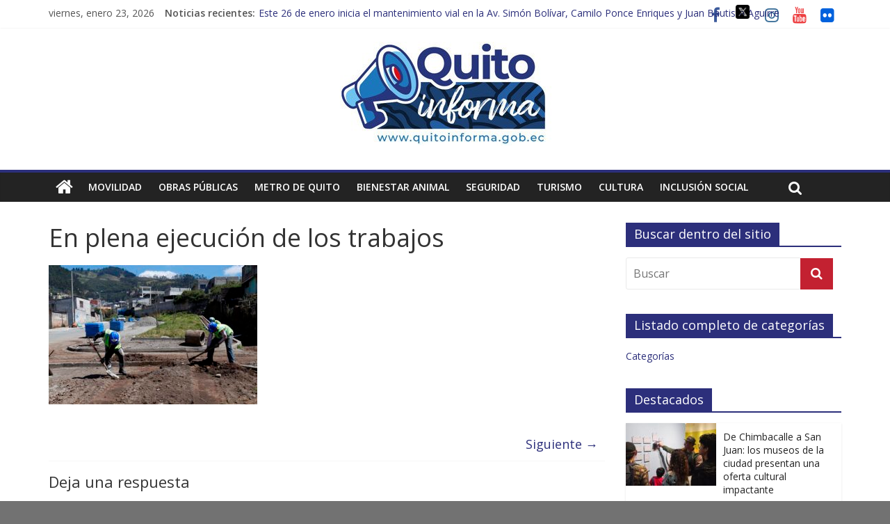

--- FILE ---
content_type: text/html; charset=UTF-8
request_url: https://www.quitoinforma.gob.ec/2017/10/16/en-marcha-proyecto-que-mejorara-el-habitat-en-chillogallo/chillogallo-1/
body_size: 15871
content:
<!DOCTYPE html>
<html lang="es">
<head>
<meta charset="UTF-8" />
<meta name="viewport" content="width=device-width, initial-scale=1">
<link rel="profile" href="http://gmpg.org/xfn/11" />
<link rel="pingback" href="https://www.quitoinforma.gob.ec/xmlrpc.php" />
<!--||  JM Twitter Cards by Julien Maury 11.1.4  ||-->
<meta name="twitter:card" content="summary_large_image">
<meta name="twitter:creator" content="@prensaquito">
<meta name="twitter:site" content="@prensaquito">
<meta property="og:title" content="En plena ejecución de los trabajos">
<meta property="og:image" content="https://www.quitoinforma.gob.ec/wp-content/uploads/2017/10/chillogallo-1.jpg">
<!--||  /JM Twitter Cards by Julien Maury 11.1.4  ||-->
<title>En plena ejecución de los trabajos &#8211; Quito Informa</title>
<meta name='robots' content='max-image-preview:large' />
<link rel='dns-prefetch' href='//fonts.googleapis.com' />
<link rel="alternate" type="application/rss+xml" title="Quito Informa &raquo; Feed" href="https://www.quitoinforma.gob.ec/feed/" />
<link rel="alternate" type="application/rss+xml" title="Quito Informa &raquo; Feed de los comentarios" href="https://www.quitoinforma.gob.ec/comments/feed/" />
<link rel="alternate" type="application/rss+xml" title="Quito Informa &raquo; Comentario En plena ejecución de los trabajos del feed" href="https://www.quitoinforma.gob.ec/2017/10/16/en-marcha-proyecto-que-mejorara-el-habitat-en-chillogallo/chillogallo-1/feed/" />
<link rel="alternate" title="oEmbed (JSON)" type="application/json+oembed" href="https://www.quitoinforma.gob.ec/wp-json/oembed/1.0/embed?url=https%3A%2F%2Fwww.quitoinforma.gob.ec%2F2017%2F10%2F16%2Fen-marcha-proyecto-que-mejorara-el-habitat-en-chillogallo%2Fchillogallo-1%2F" />
<link rel="alternate" title="oEmbed (XML)" type="text/xml+oembed" href="https://www.quitoinforma.gob.ec/wp-json/oembed/1.0/embed?url=https%3A%2F%2Fwww.quitoinforma.gob.ec%2F2017%2F10%2F16%2Fen-marcha-proyecto-que-mejorara-el-habitat-en-chillogallo%2Fchillogallo-1%2F&#038;format=xml" />
<style id='wp-img-auto-sizes-contain-inline-css' type='text/css'>
img:is([sizes=auto i],[sizes^="auto," i]){contain-intrinsic-size:3000px 1500px}
/*# sourceURL=wp-img-auto-sizes-contain-inline-css */
</style>
<link rel='stylesheet' id='batch_css-css' href='https://www.quitoinforma.gob.ec/wp-content/plugins/batchmove/css/batch.css?ver=6.9' type='text/css' media='all' />
<style id='wp-emoji-styles-inline-css' type='text/css'>

	img.wp-smiley, img.emoji {
		display: inline !important;
		border: none !important;
		box-shadow: none !important;
		height: 1em !important;
		width: 1em !important;
		margin: 0 0.07em !important;
		vertical-align: -0.1em !important;
		background: none !important;
		padding: 0 !important;
	}
/*# sourceURL=wp-emoji-styles-inline-css */
</style>
<style id='wp-block-library-inline-css' type='text/css'>
:root{--wp-block-synced-color:#7a00df;--wp-block-synced-color--rgb:122,0,223;--wp-bound-block-color:var(--wp-block-synced-color);--wp-editor-canvas-background:#ddd;--wp-admin-theme-color:#007cba;--wp-admin-theme-color--rgb:0,124,186;--wp-admin-theme-color-darker-10:#006ba1;--wp-admin-theme-color-darker-10--rgb:0,107,160.5;--wp-admin-theme-color-darker-20:#005a87;--wp-admin-theme-color-darker-20--rgb:0,90,135;--wp-admin-border-width-focus:2px}@media (min-resolution:192dpi){:root{--wp-admin-border-width-focus:1.5px}}.wp-element-button{cursor:pointer}:root .has-very-light-gray-background-color{background-color:#eee}:root .has-very-dark-gray-background-color{background-color:#313131}:root .has-very-light-gray-color{color:#eee}:root .has-very-dark-gray-color{color:#313131}:root .has-vivid-green-cyan-to-vivid-cyan-blue-gradient-background{background:linear-gradient(135deg,#00d084,#0693e3)}:root .has-purple-crush-gradient-background{background:linear-gradient(135deg,#34e2e4,#4721fb 50%,#ab1dfe)}:root .has-hazy-dawn-gradient-background{background:linear-gradient(135deg,#faaca8,#dad0ec)}:root .has-subdued-olive-gradient-background{background:linear-gradient(135deg,#fafae1,#67a671)}:root .has-atomic-cream-gradient-background{background:linear-gradient(135deg,#fdd79a,#004a59)}:root .has-nightshade-gradient-background{background:linear-gradient(135deg,#330968,#31cdcf)}:root .has-midnight-gradient-background{background:linear-gradient(135deg,#020381,#2874fc)}:root{--wp--preset--font-size--normal:16px;--wp--preset--font-size--huge:42px}.has-regular-font-size{font-size:1em}.has-larger-font-size{font-size:2.625em}.has-normal-font-size{font-size:var(--wp--preset--font-size--normal)}.has-huge-font-size{font-size:var(--wp--preset--font-size--huge)}.has-text-align-center{text-align:center}.has-text-align-left{text-align:left}.has-text-align-right{text-align:right}.has-fit-text{white-space:nowrap!important}#end-resizable-editor-section{display:none}.aligncenter{clear:both}.items-justified-left{justify-content:flex-start}.items-justified-center{justify-content:center}.items-justified-right{justify-content:flex-end}.items-justified-space-between{justify-content:space-between}.screen-reader-text{border:0;clip-path:inset(50%);height:1px;margin:-1px;overflow:hidden;padding:0;position:absolute;width:1px;word-wrap:normal!important}.screen-reader-text:focus{background-color:#ddd;clip-path:none;color:#444;display:block;font-size:1em;height:auto;left:5px;line-height:normal;padding:15px 23px 14px;text-decoration:none;top:5px;width:auto;z-index:100000}html :where(.has-border-color){border-style:solid}html :where([style*=border-top-color]){border-top-style:solid}html :where([style*=border-right-color]){border-right-style:solid}html :where([style*=border-bottom-color]){border-bottom-style:solid}html :where([style*=border-left-color]){border-left-style:solid}html :where([style*=border-width]){border-style:solid}html :where([style*=border-top-width]){border-top-style:solid}html :where([style*=border-right-width]){border-right-style:solid}html :where([style*=border-bottom-width]){border-bottom-style:solid}html :where([style*=border-left-width]){border-left-style:solid}html :where(img[class*=wp-image-]){height:auto;max-width:100%}:where(figure){margin:0 0 1em}html :where(.is-position-sticky){--wp-admin--admin-bar--position-offset:var(--wp-admin--admin-bar--height,0px)}@media screen and (max-width:600px){html :where(.is-position-sticky){--wp-admin--admin-bar--position-offset:0px}}

/*# sourceURL=wp-block-library-inline-css */
</style><style id='global-styles-inline-css' type='text/css'>
:root{--wp--preset--aspect-ratio--square: 1;--wp--preset--aspect-ratio--4-3: 4/3;--wp--preset--aspect-ratio--3-4: 3/4;--wp--preset--aspect-ratio--3-2: 3/2;--wp--preset--aspect-ratio--2-3: 2/3;--wp--preset--aspect-ratio--16-9: 16/9;--wp--preset--aspect-ratio--9-16: 9/16;--wp--preset--color--black: #000000;--wp--preset--color--cyan-bluish-gray: #abb8c3;--wp--preset--color--white: #ffffff;--wp--preset--color--pale-pink: #f78da7;--wp--preset--color--vivid-red: #cf2e2e;--wp--preset--color--luminous-vivid-orange: #ff6900;--wp--preset--color--luminous-vivid-amber: #fcb900;--wp--preset--color--light-green-cyan: #7bdcb5;--wp--preset--color--vivid-green-cyan: #00d084;--wp--preset--color--pale-cyan-blue: #8ed1fc;--wp--preset--color--vivid-cyan-blue: #0693e3;--wp--preset--color--vivid-purple: #9b51e0;--wp--preset--gradient--vivid-cyan-blue-to-vivid-purple: linear-gradient(135deg,rgb(6,147,227) 0%,rgb(155,81,224) 100%);--wp--preset--gradient--light-green-cyan-to-vivid-green-cyan: linear-gradient(135deg,rgb(122,220,180) 0%,rgb(0,208,130) 100%);--wp--preset--gradient--luminous-vivid-amber-to-luminous-vivid-orange: linear-gradient(135deg,rgb(252,185,0) 0%,rgb(255,105,0) 100%);--wp--preset--gradient--luminous-vivid-orange-to-vivid-red: linear-gradient(135deg,rgb(255,105,0) 0%,rgb(207,46,46) 100%);--wp--preset--gradient--very-light-gray-to-cyan-bluish-gray: linear-gradient(135deg,rgb(238,238,238) 0%,rgb(169,184,195) 100%);--wp--preset--gradient--cool-to-warm-spectrum: linear-gradient(135deg,rgb(74,234,220) 0%,rgb(151,120,209) 20%,rgb(207,42,186) 40%,rgb(238,44,130) 60%,rgb(251,105,98) 80%,rgb(254,248,76) 100%);--wp--preset--gradient--blush-light-purple: linear-gradient(135deg,rgb(255,206,236) 0%,rgb(152,150,240) 100%);--wp--preset--gradient--blush-bordeaux: linear-gradient(135deg,rgb(254,205,165) 0%,rgb(254,45,45) 50%,rgb(107,0,62) 100%);--wp--preset--gradient--luminous-dusk: linear-gradient(135deg,rgb(255,203,112) 0%,rgb(199,81,192) 50%,rgb(65,88,208) 100%);--wp--preset--gradient--pale-ocean: linear-gradient(135deg,rgb(255,245,203) 0%,rgb(182,227,212) 50%,rgb(51,167,181) 100%);--wp--preset--gradient--electric-grass: linear-gradient(135deg,rgb(202,248,128) 0%,rgb(113,206,126) 100%);--wp--preset--gradient--midnight: linear-gradient(135deg,rgb(2,3,129) 0%,rgb(40,116,252) 100%);--wp--preset--font-size--small: 13px;--wp--preset--font-size--medium: 20px;--wp--preset--font-size--large: 36px;--wp--preset--font-size--x-large: 42px;--wp--preset--spacing--20: 0.44rem;--wp--preset--spacing--30: 0.67rem;--wp--preset--spacing--40: 1rem;--wp--preset--spacing--50: 1.5rem;--wp--preset--spacing--60: 2.25rem;--wp--preset--spacing--70: 3.38rem;--wp--preset--spacing--80: 5.06rem;--wp--preset--shadow--natural: 6px 6px 9px rgba(0, 0, 0, 0.2);--wp--preset--shadow--deep: 12px 12px 50px rgba(0, 0, 0, 0.4);--wp--preset--shadow--sharp: 6px 6px 0px rgba(0, 0, 0, 0.2);--wp--preset--shadow--outlined: 6px 6px 0px -3px rgb(255, 255, 255), 6px 6px rgb(0, 0, 0);--wp--preset--shadow--crisp: 6px 6px 0px rgb(0, 0, 0);}:where(.is-layout-flex){gap: 0.5em;}:where(.is-layout-grid){gap: 0.5em;}body .is-layout-flex{display: flex;}.is-layout-flex{flex-wrap: wrap;align-items: center;}.is-layout-flex > :is(*, div){margin: 0;}body .is-layout-grid{display: grid;}.is-layout-grid > :is(*, div){margin: 0;}:where(.wp-block-columns.is-layout-flex){gap: 2em;}:where(.wp-block-columns.is-layout-grid){gap: 2em;}:where(.wp-block-post-template.is-layout-flex){gap: 1.25em;}:where(.wp-block-post-template.is-layout-grid){gap: 1.25em;}.has-black-color{color: var(--wp--preset--color--black) !important;}.has-cyan-bluish-gray-color{color: var(--wp--preset--color--cyan-bluish-gray) !important;}.has-white-color{color: var(--wp--preset--color--white) !important;}.has-pale-pink-color{color: var(--wp--preset--color--pale-pink) !important;}.has-vivid-red-color{color: var(--wp--preset--color--vivid-red) !important;}.has-luminous-vivid-orange-color{color: var(--wp--preset--color--luminous-vivid-orange) !important;}.has-luminous-vivid-amber-color{color: var(--wp--preset--color--luminous-vivid-amber) !important;}.has-light-green-cyan-color{color: var(--wp--preset--color--light-green-cyan) !important;}.has-vivid-green-cyan-color{color: var(--wp--preset--color--vivid-green-cyan) !important;}.has-pale-cyan-blue-color{color: var(--wp--preset--color--pale-cyan-blue) !important;}.has-vivid-cyan-blue-color{color: var(--wp--preset--color--vivid-cyan-blue) !important;}.has-vivid-purple-color{color: var(--wp--preset--color--vivid-purple) !important;}.has-black-background-color{background-color: var(--wp--preset--color--black) !important;}.has-cyan-bluish-gray-background-color{background-color: var(--wp--preset--color--cyan-bluish-gray) !important;}.has-white-background-color{background-color: var(--wp--preset--color--white) !important;}.has-pale-pink-background-color{background-color: var(--wp--preset--color--pale-pink) !important;}.has-vivid-red-background-color{background-color: var(--wp--preset--color--vivid-red) !important;}.has-luminous-vivid-orange-background-color{background-color: var(--wp--preset--color--luminous-vivid-orange) !important;}.has-luminous-vivid-amber-background-color{background-color: var(--wp--preset--color--luminous-vivid-amber) !important;}.has-light-green-cyan-background-color{background-color: var(--wp--preset--color--light-green-cyan) !important;}.has-vivid-green-cyan-background-color{background-color: var(--wp--preset--color--vivid-green-cyan) !important;}.has-pale-cyan-blue-background-color{background-color: var(--wp--preset--color--pale-cyan-blue) !important;}.has-vivid-cyan-blue-background-color{background-color: var(--wp--preset--color--vivid-cyan-blue) !important;}.has-vivid-purple-background-color{background-color: var(--wp--preset--color--vivid-purple) !important;}.has-black-border-color{border-color: var(--wp--preset--color--black) !important;}.has-cyan-bluish-gray-border-color{border-color: var(--wp--preset--color--cyan-bluish-gray) !important;}.has-white-border-color{border-color: var(--wp--preset--color--white) !important;}.has-pale-pink-border-color{border-color: var(--wp--preset--color--pale-pink) !important;}.has-vivid-red-border-color{border-color: var(--wp--preset--color--vivid-red) !important;}.has-luminous-vivid-orange-border-color{border-color: var(--wp--preset--color--luminous-vivid-orange) !important;}.has-luminous-vivid-amber-border-color{border-color: var(--wp--preset--color--luminous-vivid-amber) !important;}.has-light-green-cyan-border-color{border-color: var(--wp--preset--color--light-green-cyan) !important;}.has-vivid-green-cyan-border-color{border-color: var(--wp--preset--color--vivid-green-cyan) !important;}.has-pale-cyan-blue-border-color{border-color: var(--wp--preset--color--pale-cyan-blue) !important;}.has-vivid-cyan-blue-border-color{border-color: var(--wp--preset--color--vivid-cyan-blue) !important;}.has-vivid-purple-border-color{border-color: var(--wp--preset--color--vivid-purple) !important;}.has-vivid-cyan-blue-to-vivid-purple-gradient-background{background: var(--wp--preset--gradient--vivid-cyan-blue-to-vivid-purple) !important;}.has-light-green-cyan-to-vivid-green-cyan-gradient-background{background: var(--wp--preset--gradient--light-green-cyan-to-vivid-green-cyan) !important;}.has-luminous-vivid-amber-to-luminous-vivid-orange-gradient-background{background: var(--wp--preset--gradient--luminous-vivid-amber-to-luminous-vivid-orange) !important;}.has-luminous-vivid-orange-to-vivid-red-gradient-background{background: var(--wp--preset--gradient--luminous-vivid-orange-to-vivid-red) !important;}.has-very-light-gray-to-cyan-bluish-gray-gradient-background{background: var(--wp--preset--gradient--very-light-gray-to-cyan-bluish-gray) !important;}.has-cool-to-warm-spectrum-gradient-background{background: var(--wp--preset--gradient--cool-to-warm-spectrum) !important;}.has-blush-light-purple-gradient-background{background: var(--wp--preset--gradient--blush-light-purple) !important;}.has-blush-bordeaux-gradient-background{background: var(--wp--preset--gradient--blush-bordeaux) !important;}.has-luminous-dusk-gradient-background{background: var(--wp--preset--gradient--luminous-dusk) !important;}.has-pale-ocean-gradient-background{background: var(--wp--preset--gradient--pale-ocean) !important;}.has-electric-grass-gradient-background{background: var(--wp--preset--gradient--electric-grass) !important;}.has-midnight-gradient-background{background: var(--wp--preset--gradient--midnight) !important;}.has-small-font-size{font-size: var(--wp--preset--font-size--small) !important;}.has-medium-font-size{font-size: var(--wp--preset--font-size--medium) !important;}.has-large-font-size{font-size: var(--wp--preset--font-size--large) !important;}.has-x-large-font-size{font-size: var(--wp--preset--font-size--x-large) !important;}
/*# sourceURL=global-styles-inline-css */
</style>

<style id='classic-theme-styles-inline-css' type='text/css'>
/*! This file is auto-generated */
.wp-block-button__link{color:#fff;background-color:#32373c;border-radius:9999px;box-shadow:none;text-decoration:none;padding:calc(.667em + 2px) calc(1.333em + 2px);font-size:1.125em}.wp-block-file__button{background:#32373c;color:#fff;text-decoration:none}
/*# sourceURL=/wp-includes/css/classic-themes.min.css */
</style>
<link rel='stylesheet' id='wp-components-css' href='https://www.quitoinforma.gob.ec/wp-includes/css/dist/components/style.min.css?ver=6.9' type='text/css' media='all' />
<link rel='stylesheet' id='wp-preferences-css' href='https://www.quitoinforma.gob.ec/wp-includes/css/dist/preferences/style.min.css?ver=6.9' type='text/css' media='all' />
<link rel='stylesheet' id='wp-block-editor-css' href='https://www.quitoinforma.gob.ec/wp-includes/css/dist/block-editor/style.min.css?ver=6.9' type='text/css' media='all' />
<link rel='stylesheet' id='wp-reusable-blocks-css' href='https://www.quitoinforma.gob.ec/wp-includes/css/dist/reusable-blocks/style.min.css?ver=6.9' type='text/css' media='all' />
<link rel='stylesheet' id='wp-patterns-css' href='https://www.quitoinforma.gob.ec/wp-includes/css/dist/patterns/style.min.css?ver=6.9' type='text/css' media='all' />
<link rel='stylesheet' id='wp-editor-css' href='https://www.quitoinforma.gob.ec/wp-includes/css/dist/editor/style.min.css?ver=6.9' type='text/css' media='all' />
<link rel='stylesheet' id='captain-form-block-style-css-css' href='https://www.quitoinforma.gob.ec/wp-content/plugins/captainform/admin/gutenberg/blocks.style.build.css?ver=6.9' type='text/css' media='all' />
<link rel='stylesheet' id='wc-gallery-style-css' href='https://www.quitoinforma.gob.ec/wp-content/plugins/wc-gallery/includes/css/style.css?ver=1.67' type='text/css' media='all' />
<link rel='stylesheet' id='wc-gallery-popup-style-css' href='https://www.quitoinforma.gob.ec/wp-content/plugins/wc-gallery/includes/css/magnific-popup.css?ver=1.1.0' type='text/css' media='all' />
<link rel='stylesheet' id='wc-gallery-flexslider-style-css' href='https://www.quitoinforma.gob.ec/wp-content/plugins/wc-gallery/includes/vendors/flexslider/flexslider.css?ver=2.6.1' type='text/css' media='all' />
<link rel='stylesheet' id='wc-gallery-owlcarousel-style-css' href='https://www.quitoinforma.gob.ec/wp-content/plugins/wc-gallery/includes/vendors/owlcarousel/assets/owl.carousel.css?ver=2.1.4' type='text/css' media='all' />
<link rel='stylesheet' id='wc-gallery-owlcarousel-theme-style-css' href='https://www.quitoinforma.gob.ec/wp-content/plugins/wc-gallery/includes/vendors/owlcarousel/assets/owl.theme.default.css?ver=2.1.4' type='text/css' media='all' />
<link rel='stylesheet' id='wp-fullcalendar-css' href='https://www.quitoinforma.gob.ec/wp-content/plugins/wp-fullcalendar/includes/css/main.css?ver=1.6' type='text/css' media='all' />
<link rel='stylesheet' id='wp-fullcalendar-tippy-light-border-css' href='https://www.quitoinforma.gob.ec/wp-content/plugins/wp-fullcalendar/includes/css/tippy/light-border.css?ver=1.6' type='text/css' media='all' />
<link rel='stylesheet' id='jquery-ui-css' href='https://www.quitoinforma.gob.ec/wp-content/plugins/wp-fullcalendar/includes/css/jquery-ui/redmond/jquery-ui.min.css?ver=1.6' type='text/css' media='all' />
<link rel='stylesheet' id='jquery-ui-theme-css' href='https://www.quitoinforma.gob.ec/wp-content/plugins/wp-fullcalendar/includes/css/jquery-ui/redmond/theme.css?ver=1.6' type='text/css' media='all' />
<link rel='stylesheet' id='colormag_style-css' href='https://www.quitoinforma.gob.ec/wp-content/themes/colormag-pro/style.css?ver=6.9' type='text/css' media='all' />
<link rel='stylesheet' id='colormag_googlefonts-css' href='//fonts.googleapis.com/css?family=Open+Sans%3A400%2C600&#038;ver=6.9' type='text/css' media='all' />
<link rel='stylesheet' id='colormag-fontawesome-css' href='https://www.quitoinforma.gob.ec/wp-content/themes/colormag-pro/fontawesome/css/font-awesome.min.css?ver=4.7.0' type='text/css' media='all' />
<link rel='stylesheet' id='tablepress-default-css' href='https://www.quitoinforma.gob.ec/wp-content/tablepress-combined.min.css?ver=9' type='text/css' media='all' />
<script type="text/javascript" src="https://www.quitoinforma.gob.ec/wp-content/plugins/batchmove/js/batch.js?ver=6.9" id="batch_js-js"></script>
<script type="text/javascript" src="https://www.quitoinforma.gob.ec/wp-includes/js/jquery/jquery.min.js?ver=3.7.1" id="jquery-core-js"></script>
<script type="text/javascript" src="https://www.quitoinforma.gob.ec/wp-includes/js/jquery/jquery-migrate.min.js?ver=3.4.1" id="jquery-migrate-js"></script>
<script type="text/javascript" src="https://www.quitoinforma.gob.ec/wp-includes/js/jquery/ui/core.min.js?ver=1.13.3" id="jquery-ui-core-js"></script>
<script type="text/javascript" src="https://www.quitoinforma.gob.ec/wp-includes/js/jquery/ui/menu.min.js?ver=1.13.3" id="jquery-ui-menu-js"></script>
<script type="text/javascript" src="https://www.quitoinforma.gob.ec/wp-includes/js/jquery/ui/selectmenu.min.js?ver=1.13.3" id="jquery-ui-selectmenu-js"></script>
<script type="text/javascript" src="https://www.quitoinforma.gob.ec/wp-includes/js/jquery/ui/tooltip.min.js?ver=1.13.3" id="jquery-ui-tooltip-js"></script>
<script type="text/javascript" src="https://www.quitoinforma.gob.ec/wp-includes/js/dist/vendor/moment.min.js?ver=2.30.1" id="moment-js"></script>
<script type="text/javascript" id="moment-js-after">
/* <![CDATA[ */
moment.updateLocale( 'es_ES', {"months":["enero","febrero","marzo","abril","mayo","junio","julio","agosto","septiembre","octubre","noviembre","diciembre"],"monthsShort":["Ene","Feb","Mar","Abr","May","Jun","Jul","Ago","Sep","Oct","Nov","Dic"],"weekdays":["domingo","lunes","martes","mi\u00e9rcoles","jueves","viernes","s\u00e1bado"],"weekdaysShort":["Dom","Lun","Mar","Mi\u00e9","Jue","Vie","S\u00e1b"],"week":{"dow":1},"longDateFormat":{"LT":"g:i a","LTS":null,"L":null,"LL":"j F, Y","LLL":"j \\d\\e F \\d\\e Y H:i","LLLL":null}} );
//# sourceURL=moment-js-after
/* ]]> */
</script>
<script type="text/javascript" id="wp-fullcalendar-js-extra">
/* <![CDATA[ */
var WPFC = {"ajaxurl":"https://www.quitoinforma.gob.ec/wp-admin/admin-ajax.php?action=WP_FullCalendar","firstDay":"1","wpfc_theme":"jquery-ui","wpfc_limit":"20","wpfc_limit_txt":"m\u00e1s ...","timeFormat":"h(:mm)A","defaultView":"basicWeek","weekends":"true","header":{"left":"prev,next today","center":"title","right":"month,basicWeek,basicDay"},"wpfc_qtips":"1","tippy_theme":"light-border","tippy_placement":"auto","tippy_loading":"Loading..."};
//# sourceURL=wp-fullcalendar-js-extra
/* ]]> */
</script>
<script type="text/javascript" src="https://www.quitoinforma.gob.ec/wp-content/plugins/wp-fullcalendar/includes/js/main.js?ver=1.6" id="wp-fullcalendar-js"></script>
<script type="text/javascript" id="colormag-loadmore-js-extra">
/* <![CDATA[ */
var colormag_script_vars = {"no_more_posts":"No more post"};
//# sourceURL=colormag-loadmore-js-extra
/* ]]> */
</script>
<script type="text/javascript" src="https://www.quitoinforma.gob.ec/wp-content/themes/colormag-pro/js/loadmore.min.js?ver=6.9" id="colormag-loadmore-js"></script>
<script type="text/javascript" src="https://www.quitoinforma.gob.ec/wp-content/plugins/wp-image-zoooom/assets/js/jquery.image_zoom.min.js?ver=1.60" id="image_zoooom-js" defer="defer" data-wp-strategy="defer" fetchpriority="low"></script>
<script type="text/javascript" id="image_zoooom-init-js-extra">
/* <![CDATA[ */
var IZ = {"options":{"lensShape":"square","zoomType":"lens","lensSize":200,"borderSize":1,"borderColour":"#ffffff","cursor":"default","lensFadeIn":500,"tint":"true","tintColour":"#ffffff","tintOpacity":0.1},"with_woocommerce":"0","exchange_thumbnails":"1","enable_mobile":"1","woo_categories":"0","woo_slider":"0","enable_surecart":"0"};
//# sourceURL=image_zoooom-init-js-extra
/* ]]> */
</script>
<script type="text/javascript" src="https://www.quitoinforma.gob.ec/wp-content/plugins/wp-image-zoooom/assets/js/image_zoom-init.js?ver=1.60" id="image_zoooom-init-js" defer="defer" data-wp-strategy="defer" fetchpriority="low"></script>
<link rel="https://api.w.org/" href="https://www.quitoinforma.gob.ec/wp-json/" /><link rel="alternate" title="JSON" type="application/json" href="https://www.quitoinforma.gob.ec/wp-json/wp/v2/media/10379" /><link rel="EditURI" type="application/rsd+xml" title="RSD" href="https://www.quitoinforma.gob.ec/xmlrpc.php?rsd" />
<meta name="generator" content="WordPress 6.9" />
<link rel="canonical" href="https://www.quitoinforma.gob.ec/2017/10/16/en-marcha-proyecto-que-mejorara-el-habitat-en-chillogallo/chillogallo-1/" />
<link rel='shortlink' href='https://www.quitoinforma.gob.ec/?p=10379' />
<!-- Quito Informa Internal Styles --><style type="text/css"> .colormag-button,blockquote,button,input[type=reset],input[type=button],input[type=submit]{background-color:#2c2f7b}a{color:#2c2f7b}#site-navigation{border-top:4px solid #2c2f7b}.home-icon.front_page_on,.main-navigation a:hover,.main-navigation ul li ul li a:hover,.main-navigation ul li ul li:hover>a,.main-navigation ul li.current-menu-ancestor>a,.main-navigation ul li.current-menu-item ul li a:hover,.main-navigation ul li.current-menu-item>a,.main-navigation ul li.current_page_ancestor>a,.main-navigation ul li.current_page_item>a,.main-navigation ul li:hover>a,.main-small-navigation li a:hover,.site-header .menu-toggle:hover{background-color:#2c2f7b}.main-small-navigation .current-menu-item>a,.main-small-navigation .current_page_item>a{background:#2c2f7b}#main .breaking-news-latest,.fa.search-top:hover{background-color:#2c2f7b}.byline a:hover,.comments a:hover,.edit-link a:hover,.posted-on a:hover,.social-links i.fa:hover,.tag-links a:hover{color:#2c2f7b}.widget_featured_posts .article-content .above-entry-meta .cat-links a{background-color:#2c2f7b}.widget_featured_posts .article-content .entry-title a:hover{color:#2c2f7b}.widget_featured_posts .widget-title{border-bottom:2px solid #2c2f7b}.widget_featured_posts .widget-title span,.widget_featured_slider .slide-content .above-entry-meta .cat-links a{background-color:#2c2f7b}.widget_featured_slider .slide-content .below-entry-meta .byline a:hover,.widget_featured_slider .slide-content .below-entry-meta .comments a:hover,.widget_featured_slider .slide-content .below-entry-meta .posted-on a:hover,.widget_featured_slider .slide-content .entry-title a:hover{color:#2c2f7b}.widget_highlighted_posts .article-content .above-entry-meta .cat-links a{background-color:#2c2f7b}.widget_block_picture_news.widget_featured_posts .article-content .entry-title a:hover,.widget_highlighted_posts .article-content .below-entry-meta .byline a:hover,.widget_highlighted_posts .article-content .below-entry-meta .comments a:hover,.widget_highlighted_posts .article-content .below-entry-meta .posted-on a:hover,.widget_highlighted_posts .article-content .entry-title a:hover{color:#2c2f7b}.category-slide-next,.category-slide-prev,.slide-next,.slide-prev,.tabbed-widget ul li{background-color:#2c2f7b}i.fa-arrow-up, i.fa-arrow-down{color:#2c2f7b}#secondary .widget-title{border-bottom:2px solid #2c2f7b}#content .wp-pagenavi .current,#content .wp-pagenavi a:hover,#secondary .widget-title span{background-color:#2c2f7b}#site-title a{color:#2c2f7b}.page-header .page-title{border-bottom:2px solid #2c2f7b}#content .post .article-content .above-entry-meta .cat-links a,.page-header .page-title span{background-color:#2c2f7b}#content .post .article-content .entry-title a:hover,.entry-meta .byline i,.entry-meta .cat-links i,.entry-meta a,.post .entry-title a:hover,.search .entry-title a:hover{color:#2c2f7b}.entry-meta .post-format i{background-color:#2c2f7b}.entry-meta .comments-link a:hover,.entry-meta .edit-link a:hover,.entry-meta .posted-on a:hover,.entry-meta .tag-links a:hover,.single #content .tags a:hover{color:#2c2f7b}.format-link .entry-content a,.more-link{background-color:#2c2f7b}.count,.next a:hover,.previous a:hover,.related-posts-main-title .fa,.single-related-posts .article-content .entry-title a:hover{color:#2c2f7b}.pagination a span:hover{color:#2c2f7b;border-color:#2c2f7b}.pagination span{background-color:#2c2f7b}#content .comments-area a.comment-edit-link:hover,#content .comments-area a.comment-permalink:hover,#content .comments-area article header cite a:hover,.comments-area .comment-author-link a:hover{color:#2c2f7b}.comments-area .comment-author-link span{background-color:#2c2f7b}.comment .comment-reply-link:hover,.nav-next a,.nav-previous a{color:#2c2f7b}.footer-widgets-area .widget-title{border-bottom:2px solid #2c2f7b}.footer-widgets-area .widget-title span{background-color:#2c2f7b}#colophon .footer-menu ul li a:hover,.footer-widgets-area a:hover,a#scroll-up i{color:#2c2f7b}.advertisement_above_footer .widget-title{border-bottom:2px solid #2c2f7b}.advertisement_above_footer .widget-title span{background-color:#2c2f7b}.sub-toggle{background:#2c2f7b}.main-small-navigation li.current-menu-item > .sub-toggle i {color:#2c2f7b}.error{background:#2c2f7b}.num-404{color:#2c2f7b},#primary .widget-title{border-bottom: 2px solid #2c2f7b},#primary .widget-title span{background-color:#2c2f7b} #site-title a { color: #d40234; } .colormag-button, input[type="reset"], input[type="button"], input[type="submit"], button, .more-link span { background-color: #c32131; } .footer-socket-wrapper { background-color: #f2f2f2; }</style>
		<style type="text/css" id="custom-background-css">
body.custom-background { background-color: #727272; }
</style>
	<style type="text/css">img.zoooom,.zoooom img{padding:0!important;}</style><script type="text/javascript"></script><link rel="icon" href="https://www.quitoinforma.gob.ec/wp-content/uploads/2023/08/cropped-photo1691698633-32x32.jpeg" sizes="32x32" />
<link rel="icon" href="https://www.quitoinforma.gob.ec/wp-content/uploads/2023/08/cropped-photo1691698633-192x192.jpeg" sizes="192x192" />
<link rel="apple-touch-icon" href="https://www.quitoinforma.gob.ec/wp-content/uploads/2023/08/cropped-photo1691698633-180x180.jpeg" />
<meta name="msapplication-TileImage" content="https://www.quitoinforma.gob.ec/wp-content/uploads/2023/08/cropped-photo1691698633-270x270.jpeg" />
		<style type="text/css" id="wp-custom-css">
			
.fa-twitter::before {
  content: "";
  display: inline-block;
  width: 24px;
  height: 24px;
  background-image: url('https://img.icons8.com/?size=100&id=phOKFKYpe00C&format=png&color=000000');
  background-size: contain;
  background-repeat: no-repeat;
  background-position: center;
  vertical-align: middle;
}

.fa-twitter {
  transform: translateY(-3px); /* Puedes subir o bajar ajustando el número */
}

.fa-twitter:hover::before {
	background-image: url('https://img.icons8.com/?size=100&id=phOKFKYpe00C&format=png&color=2c2f7b');
}
		</style>
		<style id="sccss">/* Escribe aquí tu código CSS */

.Total_Soft_Poll_1_Main_Div_2 {
	display:none;
}

.Total_Soft_Poll_1_Main_Div_3 {
	display:none;
}


@media only screen and (min-width: 600px) {
  .Total_Soft_Poll_1_Main_Div_2 {
    display:block;
  }
  
  .Total_Soft_Poll_1_Main_Div_3 {
    display:none;
  }

}

@media only screen and (max-width: 599px) {
  .Total_Soft_Poll_1_Main_Div_2 {
    display:none;
  }
  
  .Total_Soft_Poll_1_Main_Div_3 {
    display:block;
  }

}</style>
</head>

	<!-- Global site tag (gtag.js) - Google Analytics -->
<script async src="https://www.googletagmanager.com/gtag/js?id=UA-128985606-2"></script>
<script>
 window.dataLayer = window.dataLayer || [];
 function gtag(){dataLayer.push(arguments);}
 gtag('js', new Date());

 gtag('config', 'UA-128985606-2');
</script>

<body class="attachment wp-singular attachment-template-default single single-attachment postid-10379 attachmentid-10379 attachment-jpeg custom-background wp-theme-colormag-pro  wide header_display_type_two">
<div id="page" class="hfeed site">
		<header id="masthead" class="site-header clearfix">
		<div id="header-text-nav-container" class="clearfix">
                     <div class="news-bar">
               <div class="inner-wrap clearfix">
                  	<div class="date-in-header">
		viernes, enero 23, 2026	</div>

                  	<div class="breaking-news">
		<strong class="breaking-news-latest">
			Noticias recientes:		</strong>
		<ul class="newsticker">
							<li>
					<a href="https://www.quitoinforma.gob.ec/2026/01/23/este-26-de-enero-inicia-el-mantenimiento-vial-en-la-av-simon-bolivar-camilo-ponce-enriques-y-juan-bautista-aguirre/" title="Este 26 de enero inicia el mantenimiento vial en la Av. Simón Bolívar, Camilo Ponce Enriques y Juan Bautista Aguirre">Este 26 de enero inicia el mantenimiento vial en la Av. Simón Bolívar, Camilo Ponce Enriques y Juan Bautista Aguirre</a>
				</li>
							<li>
					<a href="https://www.quitoinforma.gob.ec/2026/01/23/de-chimbacalle-a-san-juan-los-museos-de-la-ciudad-presentan-una-oferta-cultural-impactante/" title="De Chimbacalle a San Juan: los museos de la ciudad presentan una oferta cultural impactante">De Chimbacalle a San Juan: los museos de la ciudad presentan una oferta cultural impactante</a>
				</li>
							<li>
					<a href="https://www.quitoinforma.gob.ec/2026/01/23/arboles-en-riesgo-de-caer-se-retiran-de-la-av-simon-bolivar/" title="Árboles en riesgo de caer se retiran de la Av. Simón Bolívar">Árboles en riesgo de caer se retiran de la Av. Simón Bolívar</a>
				</li>
							<li>
					<a href="https://www.quitoinforma.gob.ec/2026/01/23/estrellita-una-perrita-rescatada-por-la-uba-ahora-brilla-feliz-y-libre-de-crueldad/" title="‘Estrellita’, una perrita rescatada por la UBA, ahora brilla feliz y libre de crueldad">‘Estrellita’, una perrita rescatada por la UBA, ahora brilla feliz y libre de crueldad</a>
				</li>
							<li>
					<a href="https://www.quitoinforma.gob.ec/2026/01/23/encuentra-aqui-tu-plan-de-fin-de-semana-en-quito/" title="Encuentra aquí tu plan de fin de semana en Quito">Encuentra aquí tu plan de fin de semana en Quito</a>
				</li>
					</ul>
	</div>
	
                  
		<div class="social-links clearfix">
		<ul>
		<li><a href="http://www.facebook.com/quitoinforma" target="_blank"><i class="fa fa-facebook"></i></a></li><li><a href="http://www.twitter.com/quitoinforma" target="_blank"><i class="fa fa-twitter"></i></a></li><li><a href="http://www.instagram.com/municipioquito" target="_blank"><i class="fa fa-instagram"></i></a></li><li><a href="http://www.youtube.com/MDMQuito" target="_blank"><i class="fa fa-youtube"></i></a></li><li><a href="https://www.flickr.com/photos/municipioquito/" target="_blank"><i class="fa fa-flickr"></i></a></li>				</ul>
	</div><!-- .social-links -->
	               </div>
            </div>
         
			
			<div class="inner-wrap">

				<div id="header-text-nav-wrap" class="clearfix">
					<div id="header-left-section">
						<div id="header-logo-image">

								<a href="https://www.quitoinforma.gob.ec/" title="Quito Informa" rel="home"><img src="http://www.quitoinforma.gob.ec/wp-content/uploads/2017/10/LogoQuitoINformaFinalPNG1.png" alt="Quito Informa"></a>
							</div><!-- #header-logo-image -->
											</div><!-- #header-left-section -->
					<div id="header-right-section">
									    	</div><!-- #header-right-section -->

			   </div><!-- #header-text-nav-wrap -->

			</div><!-- .inner-wrap -->

			
			<nav id="site-navigation" class="main-navigation clearfix" role="navigation">
				<div class="inner-wrap clearfix">
					                  <div class="home-icon">
                     <a href="https://www.quitoinforma.gob.ec/" title="Quito Informa"><i class="fa fa-home"></i></a>
                  </div>
                                 <h4 class="menu-toggle"></h4>
               <div class="menu-primary-container"><ul id="menu-quito-informa" class="menu"><li id="menu-item-22" class="menu-item menu-item-type-taxonomy menu-item-object-category menu-item-22"><a href="https://www.quitoinforma.gob.ec/category/movilidad/">Movilidad</a></li>
<li id="menu-item-28" class="menu-item menu-item-type-taxonomy menu-item-object-category menu-item-28"><a href="https://www.quitoinforma.gob.ec/category/obras-publicas/">Obras públicas</a></li>
<li id="menu-item-636" class="menu-item menu-item-type-taxonomy menu-item-object-category menu-item-636"><a href="https://www.quitoinforma.gob.ec/category/metro-de-quito/">Metro de Quito</a></li>
<li id="menu-item-190847" class="menu-item menu-item-type-taxonomy menu-item-object-category menu-item-190847"><a href="https://www.quitoinforma.gob.ec/category/fuentes/bienestar-animal/">Bienestar animal</a></li>
<li id="menu-item-25" class="menu-item menu-item-type-taxonomy menu-item-object-category menu-item-25"><a href="https://www.quitoinforma.gob.ec/category/seguridad/">Seguridad</a></li>
<li id="menu-item-26" class="menu-item menu-item-type-taxonomy menu-item-object-category menu-item-26"><a href="https://www.quitoinforma.gob.ec/category/turismo/">Turismo</a></li>
<li id="menu-item-20" class="menu-item menu-item-type-taxonomy menu-item-object-category menu-item-20"><a href="https://www.quitoinforma.gob.ec/category/cultura/">Cultura</a></li>
<li id="menu-item-27" class="menu-item menu-item-type-taxonomy menu-item-object-category menu-item-27"><a href="https://www.quitoinforma.gob.ec/category/eje-social/">Inclusión social</a></li>
</ul></div>                                                <i class="fa fa-search search-top"></i>
                  <div class="search-form-top">
                     <form action="https://www.quitoinforma.gob.ec/" class="search-form searchform clearfix" method="get">
	<div class="search-wrap">
		<input type="text" placeholder="Buscar" class="s field" name="s">
		<button class="search-icon" type="submit"></button>
	</div>
</form><!-- .searchform -->
                  </div>
               				</div>
			</nav>

		</div><!-- #header-text-nav-container -->

		
	</header>
			<div id="main" class="clearfix">
		<div class="inner-wrap clearfix">
	
	<div id="primary">
		<div id="content" class="clearfix">

			
				
<article id="post-10379" class="post-10379 attachment type-attachment status-inherit hentry">
	
	
	
	<div class="article-content clearfix">

		
		

		<header class="entry-header">
			<h1 class="entry-title">
				En plena ejecución de los trabajos			</h1>
		</header>

		
		<div class="entry-content clearfix">
			<p class="attachment"><a href='https://www.quitoinforma.gob.ec/wp-content/uploads/2017/10/chillogallo-1.jpg'><img fetchpriority="high" decoding="async" width="300" height="200" src="https://www.quitoinforma.gob.ec/wp-content/uploads/2017/10/chillogallo-1-300x200.jpg" class="attachment-medium size-medium" alt="" srcset="https://www.quitoinforma.gob.ec/wp-content/uploads/2017/10/chillogallo-1-300x200.jpg 300w, https://www.quitoinforma.gob.ec/wp-content/uploads/2017/10/chillogallo-1-768x512.jpg 768w, https://www.quitoinforma.gob.ec/wp-content/uploads/2017/10/chillogallo-1-250x167.jpg 250w, https://www.quitoinforma.gob.ec/wp-content/uploads/2017/10/chillogallo-1-550x366.jpg 550w, https://www.quitoinforma.gob.ec/wp-content/uploads/2017/10/chillogallo-1.jpg 800w, https://www.quitoinforma.gob.ec/wp-content/uploads/2017/10/chillogallo-1-270x180.jpg 270w, https://www.quitoinforma.gob.ec/wp-content/uploads/2017/10/chillogallo-1-450x300.jpg 450w, https://www.quitoinforma.gob.ec/wp-content/uploads/2017/10/chillogallo-1-750x500.jpg 750w" sizes="(max-width: 300px) 100vw, 300px" /></a></p>
		</div>

		
			</div>

	</article>

			
		</div><!-- #content -->

		
		<ul class="default-wp-page clearfix">
			<li class="previous"></li>
			<li class="next"><a href='https://www.quitoinforma.gob.ec/2017/10/16/en-marcha-proyecto-que-mejorara-el-habitat-en-chillogallo/chillogallo-2/'>Siguiente &rarr;</a></li>
		</ul>
			
			
			
					
		
<div id="comments" class="comments-area">

	
	
	
		<div id="respond" class="comment-respond">
		<h3 id="reply-title" class="comment-reply-title">Deja una respuesta <small><a rel="nofollow" id="cancel-comment-reply-link" href="/2017/10/16/en-marcha-proyecto-que-mejorara-el-habitat-en-chillogallo/chillogallo-1/#respond" style="display:none;">Cancelar la respuesta</a></small></h3><p class="must-log-in">Lo siento, debes estar <a href="https://www.quitoinforma.gob.ec/wp-login.php?redirect_to=https%3A%2F%2Fwww.quitoinforma.gob.ec%2F2017%2F10%2F16%2Fen-marcha-proyecto-que-mejorara-el-habitat-en-chillogallo%2Fchillogallo-1%2F">conectado</a> para publicar un comentario.</p>	</div><!-- #respond -->
	
</div><!-- #comments -->
	</div><!-- #primary -->

	
<div id="secondary">
			
		<aside id="search-2" class="widget widget_search clearfix"><h3 class="widget-title"><span>Buscar dentro del sitio</span></h3><form action="https://www.quitoinforma.gob.ec/" class="search-form searchform clearfix" method="get">
	<div class="search-wrap">
		<input type="text" placeholder="Buscar" class="s field" name="s">
		<button class="search-icon" type="submit"></button>
	</div>
</form><!-- .searchform -->
</aside><aside id="custom_html-2" class="widget_text widget widget_custom_html clearfix"><h3 class="widget-title"><span>Listado completo de categorías</span></h3><div class="textwidget custom-html-widget"><a href="https://www.quitoinforma.gob.ec/lista-de-categorias/">Categorías</a></div></aside><aside id="colormag_featured_posts_small_thumbnails-10" class="widget widget_featured_posts widget_featured_posts_small_thumbnails widget_featured_meta clearfix">		<h3 class="widget-title" style="border-bottom-color:;"><span style="background-color:;">Destacados</span></h3>			<div class="following-post">
								<div class="single-article clearfix">
						<figure><a href="https://www.quitoinforma.gob.ec/2026/01/23/de-chimbacalle-a-san-juan-los-museos-de-la-ciudad-presentan-una-oferta-cultural-impactante/" title="De Chimbacalle a San Juan: los museos de la ciudad presentan una oferta cultural impactante"><img width="130" height="90" src="https://www.quitoinforma.gob.ec/wp-content/uploads/2026/01/1-ACTIVIDADES-23-AL-25-ENERO-2-130x90.jpg" class="attachment-colormag-featured-post-small size-colormag-featured-post-small wp-post-image" alt="De Chimbacalle a San Juan: los museos de la ciudad presentan una oferta cultural impactante" title="De Chimbacalle a San Juan: los museos de la ciudad presentan una oferta cultural impactante" decoding="async" loading="lazy" srcset="https://www.quitoinforma.gob.ec/wp-content/uploads/2026/01/1-ACTIVIDADES-23-AL-25-ENERO-2-130x90.jpg 130w, https://www.quitoinforma.gob.ec/wp-content/uploads/2026/01/1-ACTIVIDADES-23-AL-25-ENERO-2-392x272.jpg 392w" sizes="auto, (max-width: 130px) 100vw, 130px" /></a></figure>						<div class="article-content">
														<h3 class="entry-title">
								<a href="https://www.quitoinforma.gob.ec/2026/01/23/de-chimbacalle-a-san-juan-los-museos-de-la-ciudad-presentan-una-oferta-cultural-impactante/" title="De Chimbacalle a San Juan: los museos de la ciudad presentan una oferta cultural impactante">De Chimbacalle a San Juan: los museos de la ciudad presentan una oferta cultural impactante</a>
							</h3>
							<div class="below-entry-meta">
								<span class="posted-on"><a href="https://www.quitoinforma.gob.ec/2026/01/23/de-chimbacalle-a-san-juan-los-museos-de-la-ciudad-presentan-una-oferta-cultural-impactante/" title="4:15 pm" rel="bookmark"><i class="fa fa-calendar-o"></i> <time class="entry-date published" datetime="2026-01-23T16:15:10-05:00">23 enero, 2026</time></a></span>								<!--<span class="byline"><span class="author vcard"><i class="fa fa-user"></i><a class="url fn n" href="https://www.quitoinforma.gob.ec/author/paola-torres/" title="Paola Torres">Paola Torres</a></span></span>  -->
								<span class="comments"><i class="fa fa-comment"></i><a href="https://www.quitoinforma.gob.ec/2026/01/23/de-chimbacalle-a-san-juan-los-museos-de-la-ciudad-presentan-una-oferta-cultural-impactante/#respond">0</a></span>
							</div>
						</div>
					</div>
								<div class="single-article clearfix">
						<figure><a href="https://www.quitoinforma.gob.ec/2026/01/23/arboles-en-riesgo-de-caer-se-retiran-de-la-av-simon-bolivar/" title="Árboles en riesgo de caer se retiran de la Av. Simón Bolívar"><img width="130" height="90" src="https://www.quitoinforma.gob.ec/wp-content/uploads/2026/01/Tala-de-Arboles-2-130x90.jpg" class="attachment-colormag-featured-post-small size-colormag-featured-post-small wp-post-image" alt="Árboles en riesgo de caer se retiran de la Av. Simón Bolívar" title="Árboles en riesgo de caer se retiran de la Av. Simón Bolívar" decoding="async" loading="lazy" srcset="https://www.quitoinforma.gob.ec/wp-content/uploads/2026/01/Tala-de-Arboles-2-130x90.jpg 130w, https://www.quitoinforma.gob.ec/wp-content/uploads/2026/01/Tala-de-Arboles-2-392x272.jpg 392w, https://www.quitoinforma.gob.ec/wp-content/uploads/2026/01/Tala-de-Arboles-2.jpg 800w" sizes="auto, (max-width: 130px) 100vw, 130px" /></a></figure>						<div class="article-content">
														<h3 class="entry-title">
								<a href="https://www.quitoinforma.gob.ec/2026/01/23/arboles-en-riesgo-de-caer-se-retiran-de-la-av-simon-bolivar/" title="Árboles en riesgo de caer se retiran de la Av. Simón Bolívar">Árboles en riesgo de caer se retiran de la Av. Simón Bolívar</a>
							</h3>
							<div class="below-entry-meta">
								<span class="posted-on"><a href="https://www.quitoinforma.gob.ec/2026/01/23/arboles-en-riesgo-de-caer-se-retiran-de-la-av-simon-bolivar/" title="4:11 pm" rel="bookmark"><i class="fa fa-calendar-o"></i> <time class="entry-date published" datetime="2026-01-23T16:11:19-05:00">23 enero, 2026</time></a></span>								<!--<span class="byline"><span class="author vcard"><i class="fa fa-user"></i><a class="url fn n" href="https://www.quitoinforma.gob.ec/author/mafer/" title="María Fernanda Pérez">María Fernanda Pérez</a></span></span>  -->
								<span class="comments"><i class="fa fa-comment"></i><a href="https://www.quitoinforma.gob.ec/2026/01/23/arboles-en-riesgo-de-caer-se-retiran-de-la-av-simon-bolivar/#respond">0</a></span>
							</div>
						</div>
					</div>
								<div class="single-article clearfix">
						<figure><a href="https://www.quitoinforma.gob.ec/2026/01/23/estrellita-una-perrita-rescatada-por-la-uba-ahora-brilla-feliz-y-libre-de-crueldad/" title="‘Estrellita’, una perrita rescatada por la UBA, ahora brilla feliz y libre de crueldad"><img width="130" height="90" src="https://www.quitoinforma.gob.ec/wp-content/uploads/2026/01/RESCATE-ESTRELLITA-4-1-130x90.jpg" class="attachment-colormag-featured-post-small size-colormag-featured-post-small wp-post-image" alt="‘Estrellita’, una perrita rescatada por la UBA, ahora brilla feliz y libre de crueldad" title="‘Estrellita’, una perrita rescatada por la UBA, ahora brilla feliz y libre de crueldad" decoding="async" loading="lazy" srcset="https://www.quitoinforma.gob.ec/wp-content/uploads/2026/01/RESCATE-ESTRELLITA-4-1-130x90.jpg 130w, https://www.quitoinforma.gob.ec/wp-content/uploads/2026/01/RESCATE-ESTRELLITA-4-1-392x272.jpg 392w" sizes="auto, (max-width: 130px) 100vw, 130px" /></a></figure>						<div class="article-content">
														<h3 class="entry-title">
								<a href="https://www.quitoinforma.gob.ec/2026/01/23/estrellita-una-perrita-rescatada-por-la-uba-ahora-brilla-feliz-y-libre-de-crueldad/" title="‘Estrellita’, una perrita rescatada por la UBA, ahora brilla feliz y libre de crueldad">‘Estrellita’, una perrita rescatada por la UBA, ahora brilla feliz y libre de crueldad</a>
							</h3>
							<div class="below-entry-meta">
								<span class="posted-on"><a href="https://www.quitoinforma.gob.ec/2026/01/23/estrellita-una-perrita-rescatada-por-la-uba-ahora-brilla-feliz-y-libre-de-crueldad/" title="1:13 pm" rel="bookmark"><i class="fa fa-calendar-o"></i> <time class="entry-date published" datetime="2026-01-23T13:13:06-05:00">23 enero, 2026</time></a></span>								<!--<span class="byline"><span class="author vcard"><i class="fa fa-user"></i><a class="url fn n" href="https://www.quitoinforma.gob.ec/author/paola-torres/" title="Paola Torres">Paola Torres</a></span></span>  -->
								<span class="comments"><i class="fa fa-comment"></i><a href="https://www.quitoinforma.gob.ec/2026/01/23/estrellita-una-perrita-rescatada-por-la-uba-ahora-brilla-feliz-y-libre-de-crueldad/#respond">0</a></span>
							</div>
						</div>
					</div>
								<div class="single-article clearfix">
						<figure><a href="https://www.quitoinforma.gob.ec/2026/01/23/encuentra-aqui-tu-plan-de-fin-de-semana-en-quito/" title="Encuentra aquí tu plan de fin de semana en Quito"><img width="130" height="90" src="https://www.quitoinforma.gob.ec/wp-content/uploads/2026/01/DETECTIVE-DE-OLORES-1-1-130x90.jpg" class="attachment-colormag-featured-post-small size-colormag-featured-post-small wp-post-image" alt="Encuentra aquí tu plan de fin de semana en Quito" title="Encuentra aquí tu plan de fin de semana en Quito" decoding="async" loading="lazy" srcset="https://www.quitoinforma.gob.ec/wp-content/uploads/2026/01/DETECTIVE-DE-OLORES-1-1-130x90.jpg 130w, https://www.quitoinforma.gob.ec/wp-content/uploads/2026/01/DETECTIVE-DE-OLORES-1-1-392x272.jpg 392w" sizes="auto, (max-width: 130px) 100vw, 130px" /></a></figure>						<div class="article-content">
														<h3 class="entry-title">
								<a href="https://www.quitoinforma.gob.ec/2026/01/23/encuentra-aqui-tu-plan-de-fin-de-semana-en-quito/" title="Encuentra aquí tu plan de fin de semana en Quito">Encuentra aquí tu plan de fin de semana en Quito</a>
							</h3>
							<div class="below-entry-meta">
								<span class="posted-on"><a href="https://www.quitoinforma.gob.ec/2026/01/23/encuentra-aqui-tu-plan-de-fin-de-semana-en-quito/" title="1:12 pm" rel="bookmark"><i class="fa fa-calendar-o"></i> <time class="entry-date published" datetime="2026-01-23T13:12:32-05:00">23 enero, 2026</time></a></span>								<!--<span class="byline"><span class="author vcard"><i class="fa fa-user"></i><a class="url fn n" href="https://www.quitoinforma.gob.ec/author/paola-torres/" title="Paola Torres">Paola Torres</a></span></span>  -->
								<span class="comments"><i class="fa fa-comment"></i><a href="https://www.quitoinforma.gob.ec/2026/01/23/encuentra-aqui-tu-plan-de-fin-de-semana-en-quito/#respond">0</a></span>
							</div>
						</div>
					</div>
								<div class="single-article clearfix">
						<figure><a href="https://www.quitoinforma.gob.ec/2026/01/23/para-quienes-aman-bailar-salsa-el-punto-de-encuentro-esta-en-el-parque-gabriela-mistral-cada-domingo/" title="Para quienes aman bailar salsa, el punto de encuentro está en el Parque Gabriela Mistral cada domingo"><img width="130" height="90" src="https://www.quitoinforma.gob.ec/wp-content/uploads/2026/01/Mariscal-Salsa-en-el-Solar-2-130x90.jpg" class="attachment-colormag-featured-post-small size-colormag-featured-post-small wp-post-image" alt="Para quienes aman bailar salsa, el punto de encuentro está en el Parque Gabriela Mistral cada domingo" title="Para quienes aman bailar salsa, el punto de encuentro está en el Parque Gabriela Mistral cada domingo" decoding="async" loading="lazy" srcset="https://www.quitoinforma.gob.ec/wp-content/uploads/2026/01/Mariscal-Salsa-en-el-Solar-2-130x90.jpg 130w, https://www.quitoinforma.gob.ec/wp-content/uploads/2026/01/Mariscal-Salsa-en-el-Solar-2-392x272.jpg 392w" sizes="auto, (max-width: 130px) 100vw, 130px" /></a></figure>						<div class="article-content">
														<h3 class="entry-title">
								<a href="https://www.quitoinforma.gob.ec/2026/01/23/para-quienes-aman-bailar-salsa-el-punto-de-encuentro-esta-en-el-parque-gabriela-mistral-cada-domingo/" title="Para quienes aman bailar salsa, el punto de encuentro está en el Parque Gabriela Mistral cada domingo">Para quienes aman bailar salsa, el punto de encuentro está en el Parque Gabriela Mistral cada domingo</a>
							</h3>
							<div class="below-entry-meta">
								<span class="posted-on"><a href="https://www.quitoinforma.gob.ec/2026/01/23/para-quienes-aman-bailar-salsa-el-punto-de-encuentro-esta-en-el-parque-gabriela-mistral-cada-domingo/" title="11:53 am" rel="bookmark"><i class="fa fa-calendar-o"></i> <time class="entry-date published" datetime="2026-01-23T11:53:41-05:00">23 enero, 2026</time></a></span>								<!--<span class="byline"><span class="author vcard"><i class="fa fa-user"></i><a class="url fn n" href="https://www.quitoinforma.gob.ec/author/mafer/" title="María Fernanda Pérez">María Fernanda Pérez</a></span></span>  -->
								<span class="comments"><i class="fa fa-comment"></i><a href="https://www.quitoinforma.gob.ec/2026/01/23/para-quienes-aman-bailar-salsa-el-punto-de-encuentro-esta-en-el-parque-gabriela-mistral-cada-domingo/#respond">0</a></span>
							</div>
						</div>
					</div>
								<div class="single-article clearfix">
						<figure><a href="https://www.quitoinforma.gob.ec/2026/01/23/vamos-todos-a-celebrar-otro-aniversario-del-parque-cumanda/" title="¡Vamos todos a celebrar otro aniversario del parque Cumandá!"><img width="130" height="90" src="https://www.quitoinforma.gob.ec/wp-content/uploads/2026/01/EXTRACURRICULAR-DANZA-FERNANDEZ-MADRID-6-1-130x90.jpg" class="attachment-colormag-featured-post-small size-colormag-featured-post-small wp-post-image" alt="¡Vamos todos a celebrar otro aniversario del parque Cumandá!" title="¡Vamos todos a celebrar otro aniversario del parque Cumandá!" decoding="async" loading="lazy" srcset="https://www.quitoinforma.gob.ec/wp-content/uploads/2026/01/EXTRACURRICULAR-DANZA-FERNANDEZ-MADRID-6-1-130x90.jpg 130w, https://www.quitoinforma.gob.ec/wp-content/uploads/2026/01/EXTRACURRICULAR-DANZA-FERNANDEZ-MADRID-6-1-392x272.jpg 392w" sizes="auto, (max-width: 130px) 100vw, 130px" /></a></figure>						<div class="article-content">
														<h3 class="entry-title">
								<a href="https://www.quitoinforma.gob.ec/2026/01/23/vamos-todos-a-celebrar-otro-aniversario-del-parque-cumanda/" title="¡Vamos todos a celebrar otro aniversario del parque Cumandá!">¡Vamos todos a celebrar otro aniversario del parque Cumandá!</a>
							</h3>
							<div class="below-entry-meta">
								<span class="posted-on"><a href="https://www.quitoinforma.gob.ec/2026/01/23/vamos-todos-a-celebrar-otro-aniversario-del-parque-cumanda/" title="11:19 am" rel="bookmark"><i class="fa fa-calendar-o"></i> <time class="entry-date published" datetime="2026-01-23T11:19:30-05:00">23 enero, 2026</time></a></span>								<!--<span class="byline"><span class="author vcard"><i class="fa fa-user"></i><a class="url fn n" href="https://www.quitoinforma.gob.ec/author/paola-torres/" title="Paola Torres">Paola Torres</a></span></span>  -->
								<span class="comments"><i class="fa fa-comment"></i><a href="https://www.quitoinforma.gob.ec/2026/01/23/vamos-todos-a-celebrar-otro-aniversario-del-parque-cumanda/#respond">0</a></span>
							</div>
						</div>
					</div>
								<div class="single-article clearfix">
						<figure><a href="https://www.quitoinforma.gob.ec/2026/01/23/el-cuidado-de-la-primera-infancia-convierte-a-quito-en-la-primera-ciudad-del-pais-en-recibir-la-certificacion-what-works-cities/" title="El cuidado de la primera infancia convierte a Quito en la primera ciudad del país en recibir la Certificación What Works Cities"><img width="130" height="90" src="https://www.quitoinforma.gob.ec/wp-content/uploads/2026/01/QUITYO-WAWAS-CARAPUNGO-2-800x445-1-130x90.jpg" class="attachment-colormag-featured-post-small size-colormag-featured-post-small wp-post-image" alt="El cuidado de la primera infancia convierte a Quito en la primera ciudad del país en recibir la Certificación What Works Cities" title="El cuidado de la primera infancia convierte a Quito en la primera ciudad del país en recibir la Certificación What Works Cities" decoding="async" loading="lazy" srcset="https://www.quitoinforma.gob.ec/wp-content/uploads/2026/01/QUITYO-WAWAS-CARAPUNGO-2-800x445-1-130x90.jpg 130w, https://www.quitoinforma.gob.ec/wp-content/uploads/2026/01/QUITYO-WAWAS-CARAPUNGO-2-800x445-1-392x272.jpg 392w" sizes="auto, (max-width: 130px) 100vw, 130px" /></a></figure>						<div class="article-content">
														<h3 class="entry-title">
								<a href="https://www.quitoinforma.gob.ec/2026/01/23/el-cuidado-de-la-primera-infancia-convierte-a-quito-en-la-primera-ciudad-del-pais-en-recibir-la-certificacion-what-works-cities/" title="El cuidado de la primera infancia convierte a Quito en la primera ciudad del país en recibir la Certificación What Works Cities">El cuidado de la primera infancia convierte a Quito en la primera ciudad del país en recibir la Certificación What Works Cities</a>
							</h3>
							<div class="below-entry-meta">
								<span class="posted-on"><a href="https://www.quitoinforma.gob.ec/2026/01/23/el-cuidado-de-la-primera-infancia-convierte-a-quito-en-la-primera-ciudad-del-pais-en-recibir-la-certificacion-what-works-cities/" title="10:49 am" rel="bookmark"><i class="fa fa-calendar-o"></i> <time class="entry-date published" datetime="2026-01-23T10:49:24-05:00">23 enero, 2026</time></a></span>								<!--<span class="byline"><span class="author vcard"><i class="fa fa-user"></i><a class="url fn n" href="https://www.quitoinforma.gob.ec/author/paola-torres/" title="Paola Torres">Paola Torres</a></span></span>  -->
								<span class="comments"><i class="fa fa-comment"></i><a href="https://www.quitoinforma.gob.ec/2026/01/23/el-cuidado-de-la-primera-infancia-convierte-a-quito-en-la-primera-ciudad-del-pais-en-recibir-la-certificacion-what-works-cities/#respond">0</a></span>
							</div>
						</div>
					</div>
						</div>
								</aside><aside id="categories-2" class="widget widget_categories clearfix"><h3 class="widget-title"><span>Categorías</span></h3><form action="https://www.quitoinforma.gob.ec" method="get"><label class="screen-reader-text" for="cat">Categorías</label><select  name='cat' id='cat' class='postform'>
	<option value='-1'>Elegir la categoría</option>
	<option class="level-0" value="65">Administración Especial Turística La Mariscal</option>
	<option class="level-0" value="66">Administración General</option>
	<option class="level-0" value="70">Administración Zonal Calderón</option>
	<option class="level-0" value="71">Administración Zonal Centro Manuela Sáenz</option>
	<option class="level-0" value="26990">Administración Zonal Chocó Andino</option>
	<option class="level-0" value="72">Administración Zonal La Delicia</option>
	<option class="level-0" value="73">Administración Zonal Los Chillos</option>
	<option class="level-0" value="74">Administración Zonal Norte Eugenio Espejo</option>
	<option class="level-0" value="75">Administración Zonal Quitumbe</option>
	<option class="level-0" value="76">Administración Zonal Sur Eloy Alfaro</option>
	<option class="level-0" value="77">Administración Zonal Tumbaco</option>
	<option class="level-0" value="79">Agencia de Desarrollo Económico CONQUITO</option>
	<option class="level-0" value="80">Agencia Metropolitana de Control</option>
	<option class="level-0" value="78">Agencia Metropolitana de Coordinación de Comercio</option>
	<option class="level-0" value="81">Agencia Metropolitana de Tránsito</option>
	<option class="level-0" value="21">Agua de Quito</option>
	<option class="level-0" value="82">Alcalde Metropolitano</option>
	<option class="level-0" value="28122">Alcaldía Metropolitana de Quito</option>
	<option class="level-0" value="9">Ambiente</option>
	<option class="level-0" value="17552">Archivo Metropolitano de Historia</option>
	<option class="level-0" value="14">Aseo</option>
	<option class="level-0" value="1342">Bienestar animal</option>
	<option class="level-0" value="83">Centro Cultural Benjamín Carrión</option>
	<option class="level-0" value="84">Centro Cultural Itchimbía</option>
	<option class="level-0" value="85">Centro Cultural Mama Cuchara</option>
	<option class="level-0" value="86">Centro Cultural Metropolitano</option>
	<option class="level-0" value="87">Centro de Arte Contemporáneo</option>
	<option class="level-0" value="20">Centro Histórico</option>
	<option class="level-0" value="23683">COE Metropolitano</option>
	<option class="level-0" value="91">Comisiones del Concejo Metropolitano</option>
	<option class="level-0" value="89">Comunidad</option>
	<option class="level-0" value="90">Concejo Metropolitano</option>
	<option class="level-0" value="19276">Consejos Consultivos de Derechos del DMQ</option>
	<option class="level-0" value="2105">Consumo masivo</option>
	<option class="level-0" value="11584">COVID-19</option>
	<option class="level-0" value="121">Cuerpo de agentes de control</option>
	<option class="level-0" value="25404">Cuerpo de Agentes de Control Metropolitano</option>
	<option class="level-0" value="23685">Cuerpo de Bomberos</option>
	<option class="level-0" value="92">Cuerpo de Bomberos de Quito</option>
	<option class="level-0" value="7">Cultura</option>
	<option class="level-0" value="3052">cumplimiento</option>
	<option class="level-0" value="25">De interés</option>
	<option class="level-0" value="3994">Destacadas lateral</option>
	<option class="level-0" value="22">Destacados</option>
	<option class="level-0" value="129">Dirección de Deportes y Recreación</option>
	<option class="level-0" value="23369">Direccion de Gestión de Riesgos y Desastres</option>
	<option class="level-0" value="23418">Dirección de Parroquias Rurales</option>
	<option class="level-0" value="93">Dirección General de Relaciones Internacionales</option>
	<option class="level-0" value="67">Dirección Metropolitana de Catastro</option>
	<option class="level-0" value="68">Dirección Metropolitana Financiera Tributaria</option>
	<option class="level-0" value="94">E P Metropolitana de Agua Potable y Saneamiento</option>
	<option class="level-0" value="95">E P Metropolitana de Aseo</option>
	<option class="level-0" value="96">E P Metropolitana de Hábitat y Vivienda</option>
	<option class="level-0" value="97">E P Metropolitana de Logística para la Seguridad y Convivencia Ciudadana</option>
	<option class="level-0" value="98">E P Metropolitana de Movilidad y Obras Públicas</option>
	<option class="level-0" value="99">E P Metropolitana de Rastro</option>
	<option class="level-0" value="100">E P Metropolitana de Servicios Aeroportuarios</option>
	<option class="level-0" value="101">E P Metropolitana de Transporte de Pasajeros de Quito</option>
	<option class="level-0" value="102">E P Metropolitana Mercado Mayorista</option>
	<option class="level-0" value="103">E P Metropolitana Metro de Quito</option>
	<option class="level-0" value="104">E P Metropolitana Quito Turismo</option>
	<option class="level-0" value="17">Educación</option>
	<option class="level-0" value="10">Eje social</option>
	<option class="level-0" value="6">Emprendimiento</option>
	<option class="level-0" value="2106">emprendimientos</option>
	<option class="level-0" value="15453">Empresa Eléctrica Quito</option>
	<option class="level-0" value="8366">Empresa Pública Mercado Mayorista de Quito</option>
	<option class="level-0" value="6278">Empresa Pública Metropolitana de Gestión Integral de Residuos Sólidos</option>
	<option class="level-0" value="6680">Empresa Pública Metropolitana de Gestión Integral de Residuos Sólidos Emgirs-EP</option>
	<option class="level-0" value="7889">Estatuto Autonómico de Quito</option>
	<option class="level-0" value="8987">Fondo Ambiental</option>
	<option class="level-0" value="64">Fuentes</option>
	<option class="level-0" value="106">Fundación Museos de la Ciudad</option>
	<option class="level-0" value="107">Fundación Teatro Sucre</option>
	<option class="level-0" value="108">Fundación Zoológico de Guayllabamba</option>
	<option class="level-0" value="3047">Honesto</option>
	<option class="level-0" value="23">Importantes</option>
	<option class="level-0" value="23682">incendios forestales</option>
	<option class="level-0" value="3049">informe</option>
	<option class="level-0" value="109">Instituto de Capacitación Municipal</option>
	<option class="level-0" value="27338">Instituto de Investigaciones de la Ciudad</option>
	<option class="level-0" value="110">Instituto de la Ciudad</option>
	<option class="level-0" value="111">Instituto Metropolitano de Patrimonio Cultural de Quito</option>
	<option class="level-0" value="113">Instituto Metropolitano de Planificación Urbana</option>
	<option class="level-0" value="24091">inundaciones</option>
	<option class="level-0" value="112">Jardín Botánico de Quito</option>
	<option class="level-0" value="24090">lluvias</option>
	<option class="level-0" value="3053">LOTAIP</option>
	<option class="level-0" value="15">Mercados</option>
	<option class="level-0" value="13">Metro de Quito</option>
	<option class="level-0" value="3051">monitoreo</option>
	<option class="level-0" value="3">Movilidad</option>
	<option class="level-0" value="118">Museo de la Ciudad</option>
	<option class="level-0" value="119">Museo del Agua Yaku</option>
	<option class="level-0" value="4968">Museo del Carmen Alto</option>
	<option class="level-0" value="120">Museo Interactivo de Ciencias MIC</option>
	<option class="level-0" value="2107">negocios</option>
	<option class="level-0" value="11131">Noticia del día</option>
	<option class="level-0" value="1">Noticias Quito</option>
	<option class="level-0" value="26049">Obras</option>
	<option class="level-0" value="11">Obras públicas</option>
	<option class="level-0" value="1341">Parque Urbano Cumandá</option>
	<option class="level-0" value="19">Patrimonio</option>
	<option class="level-0" value="26">Portada</option>
	<option class="level-0" value="3048">presenta</option>
	<option class="level-0" value="24">Primera plana</option>
	<option class="level-0" value="338">Principales</option>
	<option class="level-0" value="122">Procuraduría Metropolitana</option>
	<option class="level-0" value="3046">Quito</option>
	<option class="level-0" value="123">Quito Honesto</option>
	<option class="level-0" value="11586">Reactivación económica</option>
	<option class="level-0" value="69">Registro de la Propiedad</option>
	<option class="level-0" value="28284">Regula Tu Barrio</option>
	<option class="level-0" value="4158">Reportajes</option>
	<option class="level-0" value="24092">Ruta Viva</option>
	<option class="level-0" value="16">Salud</option>
	<option class="level-0" value="5">Salud al paso</option>
	<option class="level-0" value="124">Secretaría de Ambiente</option>
	<option class="level-0" value="125">Secretaría de Comunicación</option>
	<option class="level-0" value="126">Secretaría de Cultura</option>
	<option class="level-0" value="127">Secretaría de Desarrollo Económico y Productivo</option>
	<option class="level-0" value="128">Secretaría de Educación, Recreación y Deporte</option>
	<option class="level-0" value="27264">Secretaría de Gobierno Digital y Tecnología de la Información y Comunicación</option>
	<option class="level-0" value="132">Secretaría de Hábitat y Ordenamiento Territorial</option>
	<option class="level-0" value="130">Secretaría de Inclusión Social</option>
	<option class="level-0" value="131">Secretaría de Movilidad</option>
	<option class="level-0" value="133">Secretaría de Salud</option>
	<option class="level-0" value="137">Secretaría General de Coordinación Territorial, Gobernabilidad y Participación</option>
	<option class="level-0" value="138">Secretaría General de Planificación</option>
	<option class="level-0" value="139">Secretaría General de Seguridad Ciudadana y Gestión de Riesgos</option>
	<option class="level-0" value="140">Secretaría General del Concejo</option>
	<option class="level-0" value="4">Seguridad</option>
	<option class="level-0" value="27340">Semana Santa</option>
	<option class="level-0" value="12">Servicios</option>
	<option class="level-0" value="4400">Sociedad</option>
	<option class="level-0" value="26051">sur de Quito</option>
	<option class="level-0" value="10369">TEATRO CAPITOL</option>
	<option class="level-0" value="3050">tercer</option>
	<option class="level-0" value="18">Territorio</option>
	<option class="level-0" value="21030">Transición 2023</option>
	<option class="level-0" value="8">Turismo</option>
	<option class="level-0" value="27">Última hora</option>
	<option class="level-0" value="26449">Una obra diaria</option>
	<option class="level-0" value="24280">Unidad de Bienestar Animal</option>
	<option class="level-0" value="105">Unidad Especial Patronato San José</option>
	<option class="level-0" value="8230">Unidad Especial Regula Tu Barrio</option>
	<option class="level-0" value="134">Unidad Municipal de Salud Centro</option>
	<option class="level-0" value="135">Unidad Municipal de Salud Norte</option>
	<option class="level-0" value="136">Unidad Municipal de Salud Sur</option>
	<option class="level-0" value="23684">Valle Tumbaco</option>
	<option class="level-0" value="26050">vialidad</option>
	<option class="level-0" value="21968">Volcán Cotopaxi</option>
	<option class="level-0" value="25142">Zonal Los Chillos</option>
</select>
</form><script type="text/javascript">
/* <![CDATA[ */

( ( dropdownId ) => {
	const dropdown = document.getElementById( dropdownId );
	function onSelectChange() {
		setTimeout( () => {
			if ( 'escape' === dropdown.dataset.lastkey ) {
				return;
			}
			if ( dropdown.value && parseInt( dropdown.value ) > 0 && dropdown instanceof HTMLSelectElement ) {
				dropdown.parentElement.submit();
			}
		}, 250 );
	}
	function onKeyUp( event ) {
		if ( 'Escape' === event.key ) {
			dropdown.dataset.lastkey = 'escape';
		} else {
			delete dropdown.dataset.lastkey;
		}
	}
	function onClick() {
		delete dropdown.dataset.lastkey;
	}
	dropdown.addEventListener( 'keyup', onKeyUp );
	dropdown.addEventListener( 'click', onClick );
	dropdown.addEventListener( 'change', onSelectChange );
})( "cat" );

//# sourceURL=WP_Widget_Categories%3A%3Awidget
/* ]]> */
</script>
</aside><aside id="text-3" class="widget widget_text clearfix"><h3 class="widget-title"><span>Archivo de publicaciones</span></h3>			<div class="textwidget"><p><a href="https://www.quitoinforma.gob.ec/publicaciones-por-fecha/">Ir al calendario detallado de las noticias publicadas</a></p>
</div>
		</aside><aside id="text-4" class="widget widget_text clearfix"><h3 class="widget-title"><span>Contacto:</span></h3>			<div class="textwidget"><p>info@quitoinforma.gob.ec</p>
</div>
		</aside><aside id="meta-2" class="widget widget_meta clearfix"><h3 class="widget-title"><span>Administración</span></h3>
		<ul>
						<li><a href="https://www.quitoinforma.gob.ec/wp-login.php">Acceder</a></li>
			<li><a href="https://www.quitoinforma.gob.ec/feed/">Feed de entradas</a></li>
			<li><a href="https://www.quitoinforma.gob.ec/comments/feed/">Feed de comentarios</a></li>

			<li><a href="https://es.wordpress.org/">WordPress.org</a></li>
		</ul>

		</aside>
	</div>

	

		</div><!-- .inner-wrap -->
	</div><!-- #main -->

	
			<footer id="colophon" class="clearfix">
			
			<div class="footer-socket-wrapper clearfix">
				<div class="inner-wrap">
					<div class="footer-socket-area">
						<div class="footer-socket-right-section">
							
		<div class="social-links clearfix">
		<ul>
		<li><a href="http://www.facebook.com/quitoinforma" target="_blank"><i class="fa fa-facebook"></i></a></li><li><a href="http://www.twitter.com/quitoinforma" target="_blank"><i class="fa fa-twitter"></i></a></li><li><a href="http://www.instagram.com/municipioquito" target="_blank"><i class="fa fa-instagram"></i></a></li><li><a href="http://www.youtube.com/MDMQuito" target="_blank"><i class="fa fa-youtube"></i></a></li><li><a href="https://www.flickr.com/photos/municipioquito/" target="_blank"><i class="fa fa-flickr"></i></a></li>				</ul>
	</div><!-- .social-links -->
	
							<nav class="footer-menu clearfix">
															</nav>
						</div>

						<div class="footer-socket-left-section">
							<div class="copyright">Copyright © Todos los derechos reservados. <a href="https://www.quito.gob.ec/">www.quito.gob.ec</a></div>						</div>
					</div>

				</div>
			</div>
		</footer>

					<a href="#masthead" id="scroll-up"><i class="fa fa-chevron-up"></i></a>
		
	</div><!-- #page -->
	<script type="speculationrules">
{"prefetch":[{"source":"document","where":{"and":[{"href_matches":"/*"},{"not":{"href_matches":["/wp-*.php","/wp-admin/*","/wp-content/uploads/*","/wp-content/*","/wp-content/plugins/*","/wp-content/themes/colormag-pro/*","/*\\?(.+)"]}},{"not":{"selector_matches":"a[rel~=\"nofollow\"]"}},{"not":{"selector_matches":".no-prefetch, .no-prefetch a"}}]},"eagerness":"conservative"}]}
</script>
<script>function loadScript(a){var b=document.getElementsByTagName("head")[0],c=document.createElement("script");c.type="text/javascript",c.src="https://tracker.metricool.com/app/resources/be.js",c.onreadystatechange=a,c.onload=a,b.appendChild(c)}loadScript(function(){beTracker.t({hash:'eb160f10f6065e2708e35259425b7037'})})</script><script type="text/javascript" src="https://www.quitoinforma.gob.ec/wp-includes/js/comment-reply.min.js?ver=6.9" id="comment-reply-js" async="async" data-wp-strategy="async" fetchpriority="low"></script>
<script type="text/javascript" src="https://www.quitoinforma.gob.ec/wp-content/themes/colormag-pro/js/sticky/jquery.sticky.min.js?ver=20150309" id="colormag-sticky-menu-js"></script>
<script type="text/javascript" id="colormag-news-ticker-js-extra">
/* <![CDATA[ */
var colormag_ticker_settings = {"breaking_news_slide_effect":"down","breaking_news_duration":"4000","breaking_news_speed":"1000"};
//# sourceURL=colormag-news-ticker-js-extra
/* ]]> */
</script>
<script type="text/javascript" src="https://www.quitoinforma.gob.ec/wp-content/themes/colormag-pro/js/news-ticker/jquery.newsTicker.min.js?ver=1.0.0" id="colormag-news-ticker-js"></script>
<script type="text/javascript" src="https://www.quitoinforma.gob.ec/wp-content/themes/colormag-pro/js/navigation.min.js?ver=6.9" id="colormag-navigation-js"></script>
<script type="text/javascript" src="https://www.quitoinforma.gob.ec/wp-content/themes/colormag-pro/js/fitvids/jquery.fitvids.min.js?ver=20150311" id="colormag-fitvids-js"></script>
<script type="text/javascript" id="colormag-custom-js-extra">
/* <![CDATA[ */
var colormag_load_more = {"tg_nonce":"95603f37cc","ajax_url":"https://www.quitoinforma.gob.ec/wp-admin/admin-ajax.php"};
//# sourceURL=colormag-custom-js-extra
/* ]]> */
</script>
<script type="text/javascript" src="https://www.quitoinforma.gob.ec/wp-content/themes/colormag-pro/js/colormag-custom.min.js?ver=6.9" id="colormag-custom-js"></script>
<script id="wp-emoji-settings" type="application/json">
{"baseUrl":"https://s.w.org/images/core/emoji/17.0.2/72x72/","ext":".png","svgUrl":"https://s.w.org/images/core/emoji/17.0.2/svg/","svgExt":".svg","source":{"concatemoji":"https://www.quitoinforma.gob.ec/wp-includes/js/wp-emoji-release.min.js?ver=6.9"}}
</script>
<script type="module">
/* <![CDATA[ */
/*! This file is auto-generated */
const a=JSON.parse(document.getElementById("wp-emoji-settings").textContent),o=(window._wpemojiSettings=a,"wpEmojiSettingsSupports"),s=["flag","emoji"];function i(e){try{var t={supportTests:e,timestamp:(new Date).valueOf()};sessionStorage.setItem(o,JSON.stringify(t))}catch(e){}}function c(e,t,n){e.clearRect(0,0,e.canvas.width,e.canvas.height),e.fillText(t,0,0);t=new Uint32Array(e.getImageData(0,0,e.canvas.width,e.canvas.height).data);e.clearRect(0,0,e.canvas.width,e.canvas.height),e.fillText(n,0,0);const a=new Uint32Array(e.getImageData(0,0,e.canvas.width,e.canvas.height).data);return t.every((e,t)=>e===a[t])}function p(e,t){e.clearRect(0,0,e.canvas.width,e.canvas.height),e.fillText(t,0,0);var n=e.getImageData(16,16,1,1);for(let e=0;e<n.data.length;e++)if(0!==n.data[e])return!1;return!0}function u(e,t,n,a){switch(t){case"flag":return n(e,"\ud83c\udff3\ufe0f\u200d\u26a7\ufe0f","\ud83c\udff3\ufe0f\u200b\u26a7\ufe0f")?!1:!n(e,"\ud83c\udde8\ud83c\uddf6","\ud83c\udde8\u200b\ud83c\uddf6")&&!n(e,"\ud83c\udff4\udb40\udc67\udb40\udc62\udb40\udc65\udb40\udc6e\udb40\udc67\udb40\udc7f","\ud83c\udff4\u200b\udb40\udc67\u200b\udb40\udc62\u200b\udb40\udc65\u200b\udb40\udc6e\u200b\udb40\udc67\u200b\udb40\udc7f");case"emoji":return!a(e,"\ud83e\u1fac8")}return!1}function f(e,t,n,a){let r;const o=(r="undefined"!=typeof WorkerGlobalScope&&self instanceof WorkerGlobalScope?new OffscreenCanvas(300,150):document.createElement("canvas")).getContext("2d",{willReadFrequently:!0}),s=(o.textBaseline="top",o.font="600 32px Arial",{});return e.forEach(e=>{s[e]=t(o,e,n,a)}),s}function r(e){var t=document.createElement("script");t.src=e,t.defer=!0,document.head.appendChild(t)}a.supports={everything:!0,everythingExceptFlag:!0},new Promise(t=>{let n=function(){try{var e=JSON.parse(sessionStorage.getItem(o));if("object"==typeof e&&"number"==typeof e.timestamp&&(new Date).valueOf()<e.timestamp+604800&&"object"==typeof e.supportTests)return e.supportTests}catch(e){}return null}();if(!n){if("undefined"!=typeof Worker&&"undefined"!=typeof OffscreenCanvas&&"undefined"!=typeof URL&&URL.createObjectURL&&"undefined"!=typeof Blob)try{var e="postMessage("+f.toString()+"("+[JSON.stringify(s),u.toString(),c.toString(),p.toString()].join(",")+"));",a=new Blob([e],{type:"text/javascript"});const r=new Worker(URL.createObjectURL(a),{name:"wpTestEmojiSupports"});return void(r.onmessage=e=>{i(n=e.data),r.terminate(),t(n)})}catch(e){}i(n=f(s,u,c,p))}t(n)}).then(e=>{for(const n in e)a.supports[n]=e[n],a.supports.everything=a.supports.everything&&a.supports[n],"flag"!==n&&(a.supports.everythingExceptFlag=a.supports.everythingExceptFlag&&a.supports[n]);var t;a.supports.everythingExceptFlag=a.supports.everythingExceptFlag&&!a.supports.flag,a.supports.everything||((t=a.source||{}).concatemoji?r(t.concatemoji):t.wpemoji&&t.twemoji&&(r(t.twemoji),r(t.wpemoji)))});
//# sourceURL=https://www.quitoinforma.gob.ec/wp-includes/js/wp-emoji-loader.min.js
/* ]]> */
</script>
</body>
</html>
